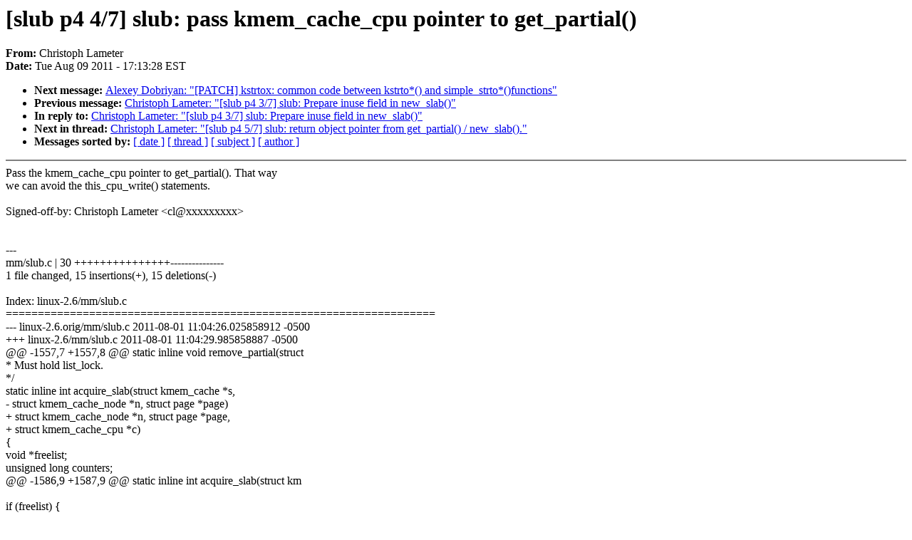

--- FILE ---
content_type: text/html; charset=UTF-8
request_url: https://lkml.iu.edu/hypermail/linux/kernel/1108.1/00890.html
body_size: 2173
content:
<!-- MHonArc v2.6.6 -->
<!--X-Subject: [slub p4 4/7] slub: pass kmem_cache_cpu pointer to get_partial() -->
<!--X-From-R13: Quevfgbcu Znzrgre <pyNyvahk.pbz> -->
<!--X-Date: Tue,  9 Aug 2011 17:13:28 &#45;0400 (EDT) -->
<!--X-Message-Id: 20110809211301.008837864@linux.com -->
<!--X-Content-Type: text/plain -->
<!--X-Reference: 20110809211221.831975979@linux.com -->
<!--X-Head-End-->
<!DOCTYPE HTML PUBLIC "-//W3C//DTD HTML 4.0 Transitional//EN"
                      "http://www.w3.org/TR/REC-html40/loose.dtd">
<html lang="en">
<head>
<meta HTTP-EQUIV="Content-Type" CONTENT="text/html; charset=iso-8859-2">
<title>Linux-Kernel Archive: [slub p4 4/7] slub: pass kmem_cache_cpu pointer to get_partial()</title>
<meta NAME="Author" CONTENT="Christoph Lameter &lt;cl@linux.com&gt;">
<meta NAME="Subject" CONTENT="[slub p4 4/7] slub: pass kmem_cache_cpu pointer to get_partial()">
</head> 
<body BGCOLOR="#FFFFFF" TEXT="#000000">

<!--X-Body-Begin-->
<!--X-User-Header-->
<!--X-User-Header-End-->
<!--X-TopPNI-->


<!--X-TopPNI-End-->
<!--X-MsgBody-->
<!--X-Subject-Header-Begin-->
<h1>[slub p4 4/7] slub: pass kmem_cache_cpu pointer to get_partial()</h1>
<strong>From: </strong>Christoph Lameter
<br><strong>Date: </strong> Tue Aug 09 2011 - 17:13:28 EST
<p>
<ul>
<li><strong>Next message: </strong> <a href="00891.html"> Alexey Dobriyan: "[PATCH] kstrtox: common code between kstrto*() and simple_strto*()functions"</a>

<li><strong>Previous message: </strong> <a href="00889.html"> Christoph Lameter: "[slub p4 3/7] slub: Prepare inuse field in new_slab()"</a>

<li><strong>In reply to: </strong> <a href="00889.html"> Christoph Lameter: "[slub p4 3/7] slub: Prepare inuse field in new_slab()"</a>

<li><strong>Next in thread: </strong> <a href="00892.html"> Christoph Lameter: "[slub p4 5/7] slub: return object pointer from get_partial() / new_slab()."</a>

<li><strong>Messages sorted by: </strong><a href="date.html#00890">[ date ]</a> <a href="index.html#00890">[ thread ]</a> <a href="subject.html#00890">[ subject ]</a> <a href="author.html#00890">[ author ]</a>
</ul>

<!--X-Subject-Header-End-->
<!--X-Head-of-Message-->
<!--X-Head-of-Message-End-->
<!--X-Head-Body-Sep-Begin-->
<hr NOSHADE>
<!--X-Head-Body-Sep-End-->
<!--X-Body-of-Message-->
Pass the kmem_cache_cpu pointer to get_partial(). That way<br>
we can avoid the this_cpu_write() statements.<br>
<br>
Signed-off-by: Christoph Lameter &lt;cl@xxxxxxxxx&gt;<br>
<br>
<br>
---<br>
 mm/slub.c |   30 +++++++++++++++---------------<br>
 1 file changed, 15 insertions(+), 15 deletions(-)<br>
<br>
Index: linux-2.6/mm/slub.c<br>
===================================================================<br>
--- linux-2.6.orig/mm/slub.c	2011-08-01 11:04:26.025858912 -0500<br>
+++ linux-2.6/mm/slub.c	2011-08-01 11:04:29.985858887 -0500<br>
@@ -1557,7 +1557,8 @@ static inline void remove_partial(struct<br>
  * Must hold list_lock.<br>
  */<br>
 static inline int acquire_slab(struct kmem_cache *s,<br>
-		struct kmem_cache_node *n, struct page *page)<br>
+		struct kmem_cache_node *n, struct page *page,<br>
+		struct kmem_cache_cpu *c)<br>
 {<br>
 	void *freelist;<br>
 	unsigned long counters;<br>
@@ -1586,9 +1587,9 @@ static inline int acquire_slab(struct km<br>
 <br>
 	if (freelist) {<br>
 		/* Populate the per cpu freelist */<br>
-		this_cpu_write(s-&gt;cpu_slab-&gt;freelist, freelist);<br>
-		this_cpu_write(s-&gt;cpu_slab-&gt;page, page);<br>
-		this_cpu_write(s-&gt;cpu_slab-&gt;node, page_to_nid(page));<br>
+		c-&gt;freelist = freelist;<br>
+		c-&gt;page = page;<br>
+		c-&gt;node = page_to_nid(page);<br>
 		return 1;<br>
 	} else {<br>
 		/*<br>
@@ -1606,7 +1607,7 @@ static inline int acquire_slab(struct km<br>
  * Try to allocate a partial slab from a specific node.<br>
  */<br>
 static struct page *get_partial_node(struct kmem_cache *s,<br>
-					struct kmem_cache_node *n)<br>
+		struct kmem_cache_node *n, struct kmem_cache_cpu *c)<br>
 {<br>
 	struct page *page;<br>
 <br>
@@ -1621,7 +1622,7 @@ static struct page *get_partial_node(str<br>
 <br>
 	spin_lock(&amp;n-&gt;list_lock);<br>
 	list_for_each_entry(page, &amp;n-&gt;partial, lru)<br>
-		if (acquire_slab(s, n, page))<br>
+		if (acquire_slab(s, n, page, c))<br>
 			goto out;<br>
 	page = NULL;<br>
 out:<br>
@@ -1632,7 +1633,8 @@ out:<br>
 /*<br>
  * Get a page from somewhere. Search in increasing NUMA distances.<br>
  */<br>
-static struct page *get_any_partial(struct kmem_cache *s, gfp_t flags)<br>
+static struct page *get_any_partial(struct kmem_cache *s, gfp_t flags,<br>
+		struct kmem_cache_cpu *c)<br>
 {<br>
 #ifdef CONFIG_NUMA<br>
 	struct zonelist *zonelist;<br>
@@ -1672,7 +1674,7 @@ static struct page *get_any_partial(stru<br>
 <br>
 		if (n &amp;&amp; cpuset_zone_allowed_hardwall(zone, flags) &amp;&amp;<br>
 				n-&gt;nr_partial &gt; s-&gt;min_partial) {<br>
-			page = get_partial_node(s, n);<br>
+			page = get_partial_node(s, n, c);<br>
 			if (page) {<br>
 				put_mems_allowed();<br>
 				return page;<br>
@@ -1687,16 +1689,17 @@ static struct page *get_any_partial(stru<br>
 /*<br>
  * Get a partial page, lock it and return it.<br>
  */<br>
-static struct page *get_partial(struct kmem_cache *s, gfp_t flags, int node)<br>
+static struct page *get_partial(struct kmem_cache *s, gfp_t flags, int node,<br>
+		struct kmem_cache_cpu *c)<br>
 {<br>
 	struct page *page;<br>
 	int searchnode = (node == NUMA_NO_NODE) ? numa_node_id() : node;<br>
 <br>
-	page = get_partial_node(s, get_node(s, searchnode));<br>
+	page = get_partial_node(s, get_node(s, searchnode), c);<br>
 	if (page || node != NUMA_NO_NODE)<br>
 		return page;<br>
 <br>
-	return get_any_partial(s, flags);<br>
+	return get_any_partial(s, flags, c);<br>
 }<br>
 <br>
 #ifdef CONFIG_PREEMPT<br>
@@ -1765,9 +1768,6 @@ void init_kmem_cache_cpus(struct kmem_ca<br>
 	for_each_possible_cpu(cpu)<br>
 		per_cpu_ptr(s-&gt;cpu_slab, cpu)-&gt;tid = init_tid(cpu);<br>
 }<br>
-/*<br>
- * Remove the cpu slab<br>
- */<br>
 <br>
 /*<br>
  * Remove the cpu slab<br>
@@ -2116,7 +2116,7 @@ load_freelist:<br>
 	return object;<br>
 <br>
 new_slab:<br>
-	page = get_partial(s, gfpflags, node);<br>
+	page = get_partial(s, gfpflags, node, c);<br>
 	if (page) {<br>
 		stat(s, ALLOC_FROM_PARTIAL);<br>
 		object = c-&gt;freelist;<br>
<br>
--<br>
To unsubscribe from this list: send the line &quot;unsubscribe linux-kernel&quot; in<br>
the body of a message to majordomo@xxxxxxxxxxxxxxx<br>
More majordomo info at  <a  href="http://vger.kernel.org/majordomo-info.html">http://vger.kernel.org/majordomo-info.html</a><br>
Please read the FAQ at  <a  href="http://www.tux.org/lkml/">http://www.tux.org/lkml/</a><br>
<br>
<br>

<!--X-Body-of-Message-End-->
<!--X-MsgBody-End-->
<!--X-Follow-Ups-->
<hr NOSHADE>
<!--X-Follow-Ups-End-->
<!--X-References-->



<!--X-References-End-->
<!--X-BotPNI-->
<ul>
<li><strong>Next message: </strong> <a href="00891.html"> Alexey Dobriyan: "[PATCH] kstrtox: common code between kstrto*() and simple_strto*()functions"</a>

<li><strong>Previous message: </strong> <a href="00889.html"> Christoph Lameter: "[slub p4 3/7] slub: Prepare inuse field in new_slab()"</a>

<li><strong>In reply to: </strong> <a href="00889.html"> Christoph Lameter: "[slub p4 3/7] slub: Prepare inuse field in new_slab()"</a>

<li><strong>Next in thread: </strong> <a href="00892.html"> Christoph Lameter: "[slub p4 5/7] slub: return object pointer from get_partial() / new_slab()."</a>

<li><strong>Messages sorted by: </strong><a href="date.html#00890">[ date ]</a> <a href="index.html#00890">[ thread ]</a> <a href="subject.html#00890">[ subject ]</a> <a href="author.html#00890">[ author ]</a>
</ul>

<!--X-BotPNI-End-->
<!--X-User-Footer-->
<!--X-User-Footer-End-->
</body>
</html>
